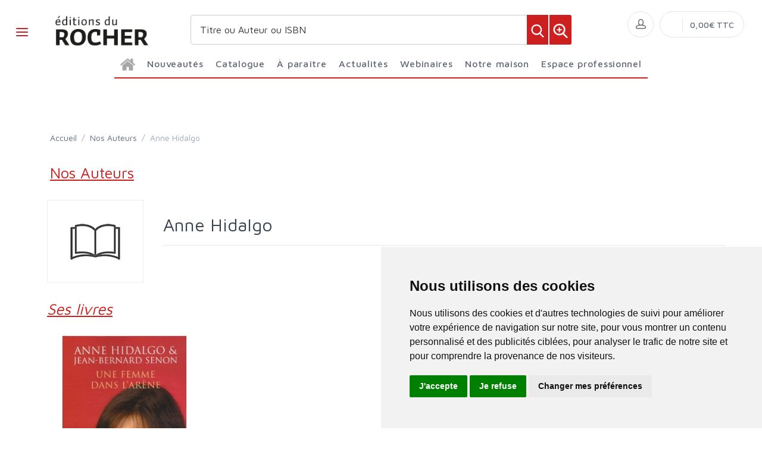

--- FILE ---
content_type: text/html; charset=utf-8
request_url: https://www.editionsdurocher.fr/auteurs/48530/
body_size: 94742
content:


<!DOCTYPE html>
<html lang="fr">
<head>
  <noscript>
    <meta http-equiv="refresh" content="0; url=https://www.editionsdurocher.fr/noscript.html">
  </noscript>
  <meta http-equiv="Content-Type" content="text/html; charset=UTF-8">
  <link attr-write-cache='.cache/editionsdurocher-fr-head-seo-auteurs-48530.html.cache'><title></title><meta name="author" content="Groupe Elidia"><link rel="canonical" href=""/><meta property="og:locale" content="fr_FR"/><meta property="og:type" content="website"/><meta property="og:title" content=""/><meta property="og:description" content=""/><meta property="og:image" content="https://www.editionsdurocher.fr/themes/editionsdurocher.fr/default-logo.png"><meta property="og:image:type" content="image/jpg" /><meta property="og:image:alt" content="" /><meta property="og:site_name" content="editionsdurocher.fr"/>  <meta name="viewport" content="width=device-width, initial-scale=1.0, maximum-scale=1.0, user-scalable=no">
  <!-- Favicon and Apple Icons-->
  <link rel="icon" type="image/x-icon" href="https://www.editionsdurocher.fr/themes/editionsdurocher.fr/favicon.ico">
  <link rel="icon" type="image/png" href="https://www.editionsdurocher.fr/themes/editionsdurocher.fr/favicon.png">
  <link rel="apple-touch-icon" href="https://www.editionsdurocher.fr/themes/editionsdurocher.fr/touch-icon-iphone.png">
  <link rel="apple-touch-icon" sizes="152x152" href="https://www.editionsdurocher.fr/themes/editionsdurocher.fr/touch-icon-ipad.png">
  <link rel="apple-touch-icon" sizes="180x180" href="https://www.editionsdurocher.fr/themes/editionsdurocher.fr/touch-icon-iphone-retina.png">
  <link rel="apple-touch-icon" sizes="167x167" href="https://www.editionsdurocher.fr/themes/editionsdurocher.fr/touch-icon-ipad-retina.png">
  <!-- Vendor Styles including: Bootstrap, Font Icons, Plugins, etc.-->
  <link rel="stylesheet" media="screen" href="https://www.editionsdurocher.fr/css/vendor.min.css">
  <!-- Main Template Styles-->
  <link id="mainStyles" rel="stylesheet" media="screen" href="https://www.editionsdurocher.fr/css/styles.css?20260129092244">
  <link id="custom" rel="stylesheet" media="screen" href="https://www.editionsdurocher.fr/themes/customEditions.css?20260129092244">
  <link id="custom" rel="stylesheet" media="screen" href="https://www.editionsdurocher.fr/themes/editionsdurocher.fr/custom.css?20260129092244">
  <!-- Modernizr-->
  <script src="https://www.editionsdurocher.fr/js/modernizr.min.js"></script>
  <!-- Cookie Consent by TermsFeed Privacy Generator https://www.TermsFeed.com -->
<script type="text/javascript" src="https://www.termsfeed.com/public/cookie-consent/4.0.0/cookie-consent.js" charset="UTF-8"></script>
<script type="text/javascript" charset="UTF-8">
document.addEventListener('DOMContentLoaded', function () {
cookieconsent.run({"notice_banner_type":"simple","consent_type":"express","palette":"light","language":"fr","page_load_consent_levels":["strictly-necessary"],"notice_banner_reject_button_hide":false,"preferences_center_close_button_hide":false,"page_refresh_confirmation_buttons":false,"website_name":"editionsdurocher.fr","open_preferences_center_selector":"#open_preferences_center"});
});
</script>


<!-- Google tag (gtag.js) -->
<script async src="https://www.googletagmanager.com/gtag/js?id=G-MF6EKT4S8Q"></script>
<script>
  window.dataLayer = window.dataLayer || [];
  function gtag(){dataLayer.push(arguments);}
  gtag('js', new Date());

  gtag('config', 'G-MF6EKT4S8Q');
</script>























<noscript>ePrivacy and GPDR Cookie Consent management by <a href="https://www.TermsFeed.com/" rel="nofollow">TermsFeed Privacy Generator</a></noscript>
<!-- End Cookie Consent by TermsFeed Privacy Generator https://www.TermsFeed.com --></head><style>
.auteur-alpha {
  padding: 27px;
  border: 1px solid #e1e7ec;
  border-radius: 7px;
  text-align: center;
font-size: 16px;
text-decoration: none;
font-weight: 600;
}
</style>
<body>
  <link attr-read-cache='.cache/editionsdurocher-fr-loader.html.cache'><div class="AppLoaderOff" id="AppLoader"><img class="AppLoaderImg" src="https://www.editionsdurocher.fr/img/loading.gif"></div>  <link attr-read-cache='.cache/editionsdurocher-fr-sidebar-left-menu-categories.html.cache'><div class="offcanvas-container" id="shop-categories"> <nav class="offcanvas-menu"> <ul class="menu"> <li class="has-children"><span><a href="https://www.editionsdurocher.fr/categorie/0012/nouveautes/" class="getLoad">Nouveautés</a></span></li> <li class="has-children"><span><a href="https://www.editionsdurocher.fr/categorie/0011/a-paraitre/" class="getLoad">À paraître</a></span></li> <li class="has-children"><span><a href="https://www.editionsdurocher.fr/actualites/" class="getLoad">Actualités</a></span></li> <li class="has-children"><span><a href="https://www.editionsdurocher.fr/webinaires/" class="getLoad">Webinaires</a></span></li><div class="offcanvas-header bkgd_siteColor"> <h5 style="color: #fff;">Catalogue</h5></div><li class="has-children"><span><a href="https://www.editionsdurocher.fr/categorie/14/actualite-documents/">Actualité-Documents</a><span class="sub-menu-toggle"></span></span><ul class="offcanvas-submenu"><li><a href="https://www.editionsdurocher.fr/categorie/15/actualite-francaise/" class="getLoad">Actualité française</a></li><li><a href="https://www.editionsdurocher.fr/categorie/17/actualite-internationale/" class="getLoad">Actualité internationale</a></li><li><a href="https://www.editionsdurocher.fr/categorie/21/documents/" class="getLoad">Documents</a></li><li><a href="https://www.editionsdurocher.fr/categorie/19/essai/" class="getLoad">Essai</a></li><li><a href="https://www.editionsdurocher.fr/categorie/16/geopolitique/" class="getLoad">Géopolitique</a></li><li><a href="https://www.editionsdurocher.fr/categorie/18/histoire/" class="getLoad">Histoire</a></li><li><a href="https://www.editionsdurocher.fr/categorie/20/temoignage/" class="getLoad">Témoignage</a></li></ul></li><li class="has-children"><span><a href="https://www.editionsdurocher.fr/categorie/199/autres-collections/">Autres collections</a><span class="sub-menu-toggle"></span></span><ul class="offcanvas-submenu"><li><a href="https://www.editionsdurocher.fr/categorie/38/anatolia/" class="getLoad">Anatolia</a></li><li><a href="https://www.editionsdurocher.fr/categorie/29/beaux-livres/" class="getLoad">Beaux livres</a></li><li><a href="https://www.editionsdurocher.fr/categorie/35/champollion/" class="getLoad">Champollion</a></li><li><a href="https://www.editionsdurocher.fr/categorie/39/cheval-chevaux/" class="getLoad">Cheval chevaux</a></li><li><a href="https://www.editionsdurocher.fr/categorie/37/esoterisme/" class="getLoad">Esotérisme</a></li><li><a href="https://www.editionsdurocher.fr/categorie/41/humour/" class="getLoad">Humour</a></li><li><a href="https://www.editionsdurocher.fr/categorie/33/le-roman-de/" class="getLoad">Le Roman de</a></li><li><a href="https://www.editionsdurocher.fr/categorie/331/nuage-rouge/" class="getLoad">Nuage rouge</a></li><li><a href="https://www.editionsdurocher.fr/categorie/34/spiritualite/" class="getLoad">Spiritualité</a></li></ul></li><li class="has-children"><span><a href="https://www.editionsdurocher.fr/categorie/22/bien-etre-pratique/">Bien-être-Pratique</a><span class="sub-menu-toggle"></span></span><ul class="offcanvas-submenu"><li><a href="https://www.editionsdurocher.fr/categorie/23/alimentation/" class="getLoad">Alimentation</a></li><li><a href="https://www.editionsdurocher.fr/categorie/24/bridge/" class="getLoad">Bridge</a></li><li><a href="https://www.editionsdurocher.fr/categorie/25/cologie-humaine/" class="getLoad">Écologie humaine</a></li><li><a href="https://www.editionsdurocher.fr/categorie/27/pratique-equilibre/" class="getLoad">Pratique / Equilibre</a></li></ul></li><li class="has-children"><span><a href="https://www.editionsdurocher.fr/categorie/32/roman-graphique/">Roman Graphique</a><span class="sub-menu-toggle"></span></span><ul class="offcanvas-submenu"><li><a href="https://www.editionsdurocher.fr/categorie/280/actualite/" class="getLoad">Actualité</a></li><li><a href="https://www.editionsdurocher.fr/categorie/278/grands-personnages/" class="getLoad">Grands personnages</a></li><li><a href="https://www.editionsdurocher.fr/categorie/281/histoire/" class="getLoad">Histoire</a></li><li><a href="https://www.editionsdurocher.fr/categorie/623/litterature/" class="getLoad">Littérature</a></li></ul></li><li class="has-children"><span><a href="https://www.editionsdurocher.fr/categorie/3/litterature/">Littérature</a><span class="sub-menu-toggle"></span></span><ul class="offcanvas-submenu"><li><a href="https://www.editionsdurocher.fr/categorie/11/biographies/" class="getLoad">Biographies</a></li><li><a href="https://www.editionsdurocher.fr/categorie/12/classiques/" class="getLoad">Classiques</a></li><li><a href="https://www.editionsdurocher.fr/categorie/9/essai/" class="getLoad">Essai</a></li><li><a href="https://www.editionsdurocher.fr/categorie/4/etrangere/" class="getLoad">Etrangère</a></li><li><a href="https://www.editionsdurocher.fr/categorie/83/motifs/" class="getLoad">Motifs</a></li><li><a href="https://www.editionsdurocher.fr/categorie/6/motifs-poche/" class="getLoad">Motifs Poche</a></li><li><a href="https://www.editionsdurocher.fr/categorie/10/nouvelles/" class="getLoad">Nouvelles</a></li><li><a href="https://www.editionsdurocher.fr/categorie/8/recit/" class="getLoad">Récit</a></li><li><a href="https://www.editionsdurocher.fr/categorie/7/roman-francais/" class="getLoad">Roman Français</a></li><li><a href="https://www.editionsdurocher.fr/categorie/5/roman-historique/" class="getLoad">Roman historique</a></li><li><a href="https://www.editionsdurocher.fr/categorie/13/thrillers/" class="getLoad">Thrillers</a></li></ul></li><li class="has-children"><span><a href="https://www.editionsdurocher.fr/categorie/336/rentree-litteraire/">Rentrée Littéraire</a><span class="sub-menu-toggle"></span></span><ul class="offcanvas-submenu"></ul></li><div class="offcanvas-header bkgd_siteColor notre-maison"> <h5 style="color: #fff;">Notre maison</h5></div> <li class="has-children"><span><a href="https://www.editionsdurocher.fr/pages/24/qui-sommes-nous/" class="getLoad">Qui sommes nous</a></span></li> <li class="has-children"><span><a href="https://www.editionsdurocher.fr/auteurs/" class="getLoad">Nos auteurs</a></span></li> <li class="has-children"><span><a href="https://www.editionsdurocher.fr/pages/37/envoyer-un-manuscrit/" class="getLoad">Envoyer un manuscrit</a></span></li> <li class="has-children"><span><a href="https://www.editionsdurocher.fr/pages/30/nous-contacter/" class="getLoad">Nous contacter</a></span></li><div class="offcanvas-header bkgd_siteColor espace-professionnel"> <h5 style="color: #fff;">Espace professionnel</h5></div> <li class="has-children"><span><a href="https://www.editionsdurocher.fr/pages/36/libraires/" class="getLoad">Libraires</a></span></li> <li class="has-children"><span><a href="https://www.editionsdurocher.fr/pages/35/journalistes/" class="getLoad">Journalistes</a></span></li> <li class="has-children"><span><a href="https://www.editionsdurocher.fr/pages/33/droits-d-auteur/" class="getLoad">Droits d'auteur</a></span></li> <li class="has-children"><span><a href="https://www.editionsdurocher.fr/pages/34/foreign-rights/" class="getLoad">Foreign rights</a></span></li> </ul> </nav> </div>  <link attr-read-cache='.cache/editionsdurocher-fr-mobile-menu.html.cache'> <link attr-read-cache='.cache/editionsdurocher-fr-sidebar-left-menu-categories.html.cache'><div class="offcanvas-container" id="mobile-menu"> <nav class="offcanvas-menu"> <ul class="menu"> <li class="has-children"><span><a href="https://www.editionsdurocher.fr/categorie/0012/nouveautes/" class="getLoad">Nouveautés</a></span></li> <li class="has-children"><span><a href="https://www.editionsdurocher.fr/categorie/0011/a-paraitre/" class="getLoad">À paraître</a></span></li> <li class="has-children"><span><a href="https://www.editionsdurocher.fr/actualites/" class="getLoad">Actualités</a></span></li> <li class="has-children"><span><a href="https://www.editionsdurocher.fr/webinaires/" class="getLoad">Webinaires</a></span></li><div class="offcanvas-header bkgd_siteColor"> <h5 style="color: #fff;">Catalogue</h5></div><li class="has-children"><span><a href="https://www.editionsdurocher.fr/categorie/14/actualite-documents/">Actualité-Documents</a><span class="sub-menu-toggle"></span></span><ul class="offcanvas-submenu"><li><a href="https://www.editionsdurocher.fr/categorie/15/actualite-francaise/" class="getLoad">Actualité française</a></li><li><a href="https://www.editionsdurocher.fr/categorie/17/actualite-internationale/" class="getLoad">Actualité internationale</a></li><li><a href="https://www.editionsdurocher.fr/categorie/21/documents/" class="getLoad">Documents</a></li><li><a href="https://www.editionsdurocher.fr/categorie/19/essai/" class="getLoad">Essai</a></li><li><a href="https://www.editionsdurocher.fr/categorie/16/geopolitique/" class="getLoad">Géopolitique</a></li><li><a href="https://www.editionsdurocher.fr/categorie/18/histoire/" class="getLoad">Histoire</a></li><li><a href="https://www.editionsdurocher.fr/categorie/20/temoignage/" class="getLoad">Témoignage</a></li></ul></li><li class="has-children"><span><a href="https://www.editionsdurocher.fr/categorie/199/autres-collections/">Autres collections</a><span class="sub-menu-toggle"></span></span><ul class="offcanvas-submenu"><li><a href="https://www.editionsdurocher.fr/categorie/38/anatolia/" class="getLoad">Anatolia</a></li><li><a href="https://www.editionsdurocher.fr/categorie/29/beaux-livres/" class="getLoad">Beaux livres</a></li><li><a href="https://www.editionsdurocher.fr/categorie/35/champollion/" class="getLoad">Champollion</a></li><li><a href="https://www.editionsdurocher.fr/categorie/39/cheval-chevaux/" class="getLoad">Cheval chevaux</a></li><li><a href="https://www.editionsdurocher.fr/categorie/37/esoterisme/" class="getLoad">Esotérisme</a></li><li><a href="https://www.editionsdurocher.fr/categorie/41/humour/" class="getLoad">Humour</a></li><li><a href="https://www.editionsdurocher.fr/categorie/33/le-roman-de/" class="getLoad">Le Roman de</a></li><li><a href="https://www.editionsdurocher.fr/categorie/331/nuage-rouge/" class="getLoad">Nuage rouge</a></li><li><a href="https://www.editionsdurocher.fr/categorie/34/spiritualite/" class="getLoad">Spiritualité</a></li></ul></li><li class="has-children"><span><a href="https://www.editionsdurocher.fr/categorie/22/bien-etre-pratique/">Bien-être-Pratique</a><span class="sub-menu-toggle"></span></span><ul class="offcanvas-submenu"><li><a href="https://www.editionsdurocher.fr/categorie/23/alimentation/" class="getLoad">Alimentation</a></li><li><a href="https://www.editionsdurocher.fr/categorie/24/bridge/" class="getLoad">Bridge</a></li><li><a href="https://www.editionsdurocher.fr/categorie/25/cologie-humaine/" class="getLoad">Écologie humaine</a></li><li><a href="https://www.editionsdurocher.fr/categorie/27/pratique-equilibre/" class="getLoad">Pratique / Equilibre</a></li></ul></li><li class="has-children"><span><a href="https://www.editionsdurocher.fr/categorie/32/roman-graphique/">Roman Graphique</a><span class="sub-menu-toggle"></span></span><ul class="offcanvas-submenu"><li><a href="https://www.editionsdurocher.fr/categorie/280/actualite/" class="getLoad">Actualité</a></li><li><a href="https://www.editionsdurocher.fr/categorie/278/grands-personnages/" class="getLoad">Grands personnages</a></li><li><a href="https://www.editionsdurocher.fr/categorie/281/histoire/" class="getLoad">Histoire</a></li><li><a href="https://www.editionsdurocher.fr/categorie/623/litterature/" class="getLoad">Littérature</a></li></ul></li><li class="has-children"><span><a href="https://www.editionsdurocher.fr/categorie/3/litterature/">Littérature</a><span class="sub-menu-toggle"></span></span><ul class="offcanvas-submenu"><li><a href="https://www.editionsdurocher.fr/categorie/11/biographies/" class="getLoad">Biographies</a></li><li><a href="https://www.editionsdurocher.fr/categorie/12/classiques/" class="getLoad">Classiques</a></li><li><a href="https://www.editionsdurocher.fr/categorie/9/essai/" class="getLoad">Essai</a></li><li><a href="https://www.editionsdurocher.fr/categorie/4/etrangere/" class="getLoad">Etrangère</a></li><li><a href="https://www.editionsdurocher.fr/categorie/83/motifs/" class="getLoad">Motifs</a></li><li><a href="https://www.editionsdurocher.fr/categorie/6/motifs-poche/" class="getLoad">Motifs Poche</a></li><li><a href="https://www.editionsdurocher.fr/categorie/10/nouvelles/" class="getLoad">Nouvelles</a></li><li><a href="https://www.editionsdurocher.fr/categorie/8/recit/" class="getLoad">Récit</a></li><li><a href="https://www.editionsdurocher.fr/categorie/7/roman-francais/" class="getLoad">Roman Français</a></li><li><a href="https://www.editionsdurocher.fr/categorie/5/roman-historique/" class="getLoad">Roman historique</a></li><li><a href="https://www.editionsdurocher.fr/categorie/13/thrillers/" class="getLoad">Thrillers</a></li></ul></li><li class="has-children"><span><a href="https://www.editionsdurocher.fr/categorie/336/rentree-litteraire/">Rentrée Littéraire</a><span class="sub-menu-toggle"></span></span><ul class="offcanvas-submenu"></ul></li><div class="offcanvas-header bkgd_siteColor notre-maison"> <h5 style="color: #fff;">Notre maison</h5></div> <li class="has-children"><span><a href="https://www.editionsdurocher.fr/pages/24/qui-sommes-nous/" class="getLoad">Qui sommes nous</a></span></li> <li class="has-children"><span><a href="https://www.editionsdurocher.fr/auteurs/" class="getLoad">Nos auteurs</a></span></li> <li class="has-children"><span><a href="https://www.editionsdurocher.fr/pages/37/envoyer-un-manuscrit/" class="getLoad">Envoyer un manuscrit</a></span></li> <li class="has-children"><span><a href="https://www.editionsdurocher.fr/pages/30/nous-contacter/" class="getLoad">Nous contacter</a></span></li><div class="offcanvas-header bkgd_siteColor espace-professionnel"> <h5 style="color: #fff;">Espace professionnel</h5></div> <li class="has-children"><span><a href="https://www.editionsdurocher.fr/pages/36/libraires/" class="getLoad">Libraires</a></span></li> <li class="has-children"><span><a href="https://www.editionsdurocher.fr/pages/35/journalistes/" class="getLoad">Journalistes</a></span></li> <li class="has-children"><span><a href="https://www.editionsdurocher.fr/pages/33/droits-d-auteur/" class="getLoad">Droits d'auteur</a></span></li> <li class="has-children"><span><a href="https://www.editionsdurocher.fr/pages/34/foreign-rights/" class="getLoad">Foreign rights</a></span></li> </ul> </nav> </div>   <!-- Topbar-->
<div class="topbar" style="display: none;">
  <div class="topbar-column topbarLeft">
    <a class="" href="/cdn-cgi/l/email-protection#7a1415081f0a16033a1f1e130e131514091e0f081519121f08541c08">
      <i class="icon-mail"></i>&nbsp; <span class="__cf_email__" data-cfemail="f39d9c8196839f8ab396979a879a9c9d809786819c909b9681dd9581">[email&#160;protected]</span>    </a>
    <span style="color: #fff;" class="pipe_separator">|</span>
    <a class="" href="tel:">
      <img style="width: 15px;" src="https://www.editionsartege.fr/img/icons/phone.png" alt="Téléphone">&nbsp;     </a>
    <span style="color: #fff;" class="pipe_separator">|</span>
        <a class="social-button sb-facebook shape-circle sb-dark" href="https://www.facebook.com/profile.php?id=100063712836179" target="_blank">
      <i class="socicon-facebook"></i>
    </a>
            <a class="social-button sb-instagram shape-none sb-dark" href="https://www.instagram.com/editions_du_rocher" target="_blank">
      <i class="socicon-instagram"></i>
    </a>
            <a class="social-button sb-twitter shape-none sb-dark" href="https://twitter.com/eddurocher1" target="_blank">
      <i class="socicon-twitter"></i>
    </a>
      </div>

<div class="topbar-column topbarRight">
<a class="getLoad" href="https://www.editionsdurocher.fr/account-login/"><i class="icon-head"></i>&nbsp; Identifiez-vous</a><span style="color: #fff;" class="pipe_separator">|</span>
<a class="getLoad" href="https://www.editionsdurocher.fr/account-login/"><i class="icon-head"></i>&nbsp; Créez un compte</a>





  </div>
</div>  <!-- Navbar-->
<!-- Remove "navbar-sticky" class to make navigation bar scrollable with the page.-->

<header class="navbar navbar-sticky">

    <form class="site-search" method="get" action="https://www.editionsdurocher.fr/search/">
        <input type="text" name="q" id="q" minlength="4" placeholder="Titre ou Auteur ou ISBN">
        <img id="icon-cross" style="position:absolute;top: 30px;right: 15px;z-index: 12;width: 13px;" src="https://www.editionsartege.fr/img/icons/close.png" alt="Fermer" onclick="closeMenu()">
    </form>

     <form class="site-search2" method="get" action="https://www.editionsdurocher.fr/search/">
      <div class="searchBar-top">
         <div class="search">
            <input type="text" name="q" id="q" minlength="4" class="searchTerm" value="" placeholder="Titre ou Auteur ou ISBN">
            <button type="submit" class="searchButton">
              <img style="width: 25px;" src="https://www.editionsartege.fr/img/icons/search.png" alt="Recherche">
           </button>
            <button type="button" onclick="location.href='https://www.editionsdurocher.fr/search-plus/'" class="searchPlusButton">
              <img style="width: 25px;" src="https://www.editionsartege.fr/img/icons/zoom.png" alt="Recherche détaillée">
           </button>
         </div>
      </div>
    </form>


    <div class="site-branding">
        <div class="inner">
            <!-- Off-Canvas Toggle (#shop-categories)-->
            <a class="offcanvas-toggle cats-toggle" href="#shop-categories" data-toggle="offcanvas"></a>
            <!-- Off-Canvas Toggle (#mobile-menu)-->
            <a class="offcanvas-toggle menu-toggle" href="#mobile-menu" data-toggle="offcanvas"></a>
            <!-- Site Logo--><a class="site-logo" href="https://www.editionsdurocher.fr/"><img src="https://www.editionsdurocher.fr/themes/editionsdurocher.fr/default-logo.png" alt="Logo"></a>
        </div>
    </div>



    <link attr-read-cache='.cache/editionsdurocher-fr-navbar-main-menu-categories.html.cache'>  <nav class="site-menu"> <ul> <li class="has-megamenu accueil"><a href="https://www.editionsdurocher.fr/"> <img style="margin: 12px 0 0 0; width: 25px;" src="https://www.editionsartege.fr/img/icons/home.png" alt="accueil"></a></li><li class="has-megamenu"><a href="https://www.editionsdurocher.fr/categorie/0012/nouveautes/"><span>Nouveautés</span></a></li><li class="has-megamenu"><a href="#"><span style="cursor: context-menu">Catalogue</span></a><ul class="mega-menu row"><li class="largCAT_Menu"><h6><a href="https://www.editionsdurocher.fr/categorie/14/actualite-documents/" class="getLoad"><span>Actualité-Documents<span></a></h6><ul><li><a class="top-menu-cat-ellipsis getLoad" href="https://www.editionsdurocher.fr/categorie/15/actualite-francaise/">Actualité française</a></li><li><a class="top-menu-cat-ellipsis getLoad" href="https://www.editionsdurocher.fr/categorie/17/actualite-internationale/">Actualité internationale</a></li><li><a class="top-menu-cat-ellipsis getLoad" href="https://www.editionsdurocher.fr/categorie/21/documents/">Documents</a></li><li><a class="top-menu-cat-ellipsis getLoad" href="https://www.editionsdurocher.fr/categorie/19/essai/">Essai</a></li><li><a class="top-menu-cat-ellipsis getLoad" href="https://www.editionsdurocher.fr/categorie/16/geopolitique/">Géopolitique</a></li><li><a class="top-menu-cat-ellipsis getLoad" href="https://www.editionsdurocher.fr/categorie/18/histoire/">Histoire</a></li><li><a class="top-menu-cat-ellipsis getLoad" href="https://www.editionsdurocher.fr/categorie/20/temoignage/">Témoignage</a></li></ul></li><li class="largCAT_Menu"><h6><a href="https://www.editionsdurocher.fr/categorie/199/autres-collections/" class="getLoad"><span>Autres collections<span></a></h6><ul><li><a class="top-menu-cat-ellipsis getLoad" href="https://www.editionsdurocher.fr/categorie/38/anatolia/">Anatolia</a></li><li><a class="top-menu-cat-ellipsis getLoad" href="https://www.editionsdurocher.fr/categorie/29/beaux-livres/">Beaux livres</a></li><li><a class="top-menu-cat-ellipsis getLoad" href="https://www.editionsdurocher.fr/categorie/35/champollion/">Champollion</a></li><li><a class="top-menu-cat-ellipsis getLoad" href="https://www.editionsdurocher.fr/categorie/39/cheval-chevaux/">Cheval chevaux</a></li><li><a class="top-menu-cat-ellipsis getLoad" href="https://www.editionsdurocher.fr/categorie/37/esoterisme/">Esotérisme</a></li><li><a class="top-menu-cat-ellipsis getLoad" href="https://www.editionsdurocher.fr/categorie/41/humour/">Humour</a></li><li><a class="top-menu-cat-ellipsis getLoad" href="https://www.editionsdurocher.fr/categorie/33/le-roman-de/">Le Roman de</a></li><li><a class="top-menu-cat-ellipsis getLoad" href="https://www.editionsdurocher.fr/categorie/331/nuage-rouge/">Nuage rouge</a></li><li><a class="top-menu-cat-ellipsis getLoad" href="https://www.editionsdurocher.fr/categorie/34/spiritualite/">Spiritualité</a></li></ul></li><li class="largCAT_Menu"><h6><a href="https://www.editionsdurocher.fr/categorie/22/bien-etre-pratique/" class="getLoad"><span>Bien-être-Pratique<span></a></h6><ul><li><a class="top-menu-cat-ellipsis getLoad" href="https://www.editionsdurocher.fr/categorie/23/alimentation/">Alimentation</a></li><li><a class="top-menu-cat-ellipsis getLoad" href="https://www.editionsdurocher.fr/categorie/24/bridge/">Bridge</a></li><li><a class="top-menu-cat-ellipsis getLoad" href="https://www.editionsdurocher.fr/categorie/25/cologie-humaine/">Écologie humaine</a></li><li><a class="top-menu-cat-ellipsis getLoad" href="https://www.editionsdurocher.fr/categorie/27/pratique-equilibre/">Pratique / Equilibre</a></li></ul></li><li class="largCAT_Menu"><h6><a href="https://www.editionsdurocher.fr/categorie/32/roman-graphique/" class="getLoad"><span>Roman Graphique<span></a></h6><ul><li><a class="top-menu-cat-ellipsis getLoad" href="https://www.editionsdurocher.fr/categorie/280/actualite/">Actualité</a></li><li><a class="top-menu-cat-ellipsis getLoad" href="https://www.editionsdurocher.fr/categorie/278/grands-personnages/">Grands personnages</a></li><li><a class="top-menu-cat-ellipsis getLoad" href="https://www.editionsdurocher.fr/categorie/281/histoire/">Histoire</a></li><li><a class="top-menu-cat-ellipsis getLoad" href="https://www.editionsdurocher.fr/categorie/623/litterature/">Littérature</a></li></ul></li><li class="largCAT_Menu"><h6><a href="https://www.editionsdurocher.fr/categorie/3/litterature/" class="getLoad"><span>Littérature<span></a></h6><ul><li><a class="top-menu-cat-ellipsis getLoad" href="https://www.editionsdurocher.fr/categorie/11/biographies/">Biographies</a></li><li><a class="top-menu-cat-ellipsis getLoad" href="https://www.editionsdurocher.fr/categorie/12/classiques/">Classiques</a></li><li><a class="top-menu-cat-ellipsis getLoad" href="https://www.editionsdurocher.fr/categorie/9/essai/">Essai</a></li><li><a class="top-menu-cat-ellipsis getLoad" href="https://www.editionsdurocher.fr/categorie/4/etrangere/">Etrangère</a></li><li><a class="top-menu-cat-ellipsis getLoad" href="https://www.editionsdurocher.fr/categorie/83/motifs/">Motifs</a></li><li><a class="top-menu-cat-ellipsis getLoad" href="https://www.editionsdurocher.fr/categorie/6/motifs-poche/">Motifs Poche</a></li><li><a class="top-menu-cat-ellipsis getLoad" href="https://www.editionsdurocher.fr/categorie/10/nouvelles/">Nouvelles</a></li><li><a class="top-menu-cat-ellipsis getLoad" href="https://www.editionsdurocher.fr/categorie/8/recit/">Récit</a></li><li><a class="top-menu-cat-ellipsis getLoad" href="https://www.editionsdurocher.fr/categorie/7/roman-francais/">Roman Français</a></li><li><a class="top-menu-cat-ellipsis getLoad" href="https://www.editionsdurocher.fr/categorie/5/roman-historique/">Roman historique</a></li><li><a class="top-menu-cat-ellipsis getLoad" href="https://www.editionsdurocher.fr/categorie/13/thrillers/">Thrillers</a></li></ul></li><li class="largCAT_Menu"><h6><a href="https://www.editionsdurocher.fr/categorie/336/rentree-litteraire/" class="getLoad"><span>Rentrée Littéraire<span></a></h6><ul></ul></li></ul></li><li class="has-megamenu"><a href="https://www.editionsdurocher.fr/categorie/0011/a-paraitre/"><span>À paraître</span></a></li><li class="has-megamenu"><a href="https://www.editionsdurocher.fr/actualites/" class="getLoad"><span>Actualités</span></a></li><li><a href="#"><span style="cursor: context-menu">Webinaires</span></a><ul class="sub-menu" style="width: 400px !important;"> <li><a href="https://www.editionsdurocher.fr/webinaires/" class="getLoad">Retrouvez toutes les rencontres avec nos Auteurs</a></li> <li><a href="https://www.editionsdurocher.fr/webinaires-replay/" class="getLoad">Voir et revoir les Webinaires passés</a></li></ul></li><li><a href="#"><span style="cursor: context-menu">Notre maison</span></a><ul class="sub-menu" style="width: 250px !important;"> <li><a href="https://www.editionsdurocher.fr/pages/24/qui-sommes-nous/" class="getLoad">Qui sommes-nous?</a></li> <li><a href="https://www.editionsdurocher.fr/auteurs/" class="getLoad">Nos auteurs</a></li> <li><a href="https://www.editionsdurocher.fr/pages/37/envoyer-un-manuscrit/" class="getLoad">Envoyer un manuscrit</a></li> <li><a href="https://www.editionsdurocher.fr/pages/30/nous-contacter/" class="getLoad">Nous contacter</a></li></ul></li><li><a href="#"><span style="cursor: context-menu">Espace professionnel</span></a><ul class="sub-menu" style="width: 250px !important;"> <li><a href="https://www.editionsdurocher.fr/pages/36/libraires/" class="getLoad">Libraires</a></li> <li><a href="https://www.editionsdurocher.fr/pages/35/journalistes/" class="getLoad">Journalistes</a></li> <li><a href="https://www.editionsdurocher.fr/pages/184/promotion-salons-et-conferences/" class="getLoad">Promotion Salons et conférences</a></li> <li><a href="https://www.editionsdurocher.fr/pages/33/droits-d-auteur/" class="getLoad">Droits d'auteur</a></li> <li><a href="https://www.editionsdurocher.fr/pages/34/foreign-rights/" class="getLoad">Foreign Rights</a></li></ul></li></ul></nav>    <!-- Toolbar-->
    <div class="toolbar">
        <div class="inner">
            <div class="tools">
                <div class="search"><i class="icon-search"></i></div>
                
<div class="account"><a href="https://www.editionsdurocher.fr/account-login/"></a><i class="icon-head"></i>
  <ul class="toolbar-dropdown">
    <li><a href="https://www.editionsdurocher.fr/account-login/" class="getLoad">Identifiez-vous</a></li>
    <li class="sub-menu-separator"></li>
    <li><a href="https://www.editionsdurocher.fr/account-login/" class="getLoad">Créez un compte</a></li>
  </ul>
</div>

                <div class="cart">
    <!-- Lien vers la page de connexion si l'utilisateur n'est pas connecté -->
            <a href="https://www.editionsdurocher.fr/account-login/" class="getLoad"></a>
        <!-- Lien vers le panier si l'utilisateur est connecté -->
        <i></i>
    <!-- Affiche le nombre total de produits dans le panier -->
    <span class="count"></span>
    <div class="toolbar-dropdown">
        <!-- Boutons pour voir le panier ou enregistrer un devis -->
        <div class="toolbar-dropdown-group">
                            <div class="column">
                    <a class="btn btn-sm btn-block btn-secondary" href="https://www.editionsdurocher.fr/account-login/">Voir le panier</a>
                </div>
                                </div>
    </div>
    <!-- Affiche le montant total du panier -->
    <span class="subtotal">0,00€ TTC</span>
</div>
            </div>
        </div>
    </div>

<script data-cfasync="false" src="/cdn-cgi/scripts/5c5dd728/cloudflare-static/email-decode.min.js"></script><script type="text/javascript">
function closeMenu(){
  $(".site-search").removeClass("search-visible")
};
</script>

</header>
<section class="section-search">
    
</section>


<link attr-write-cache='.cache/editionsdurocher-fr-auteurs-48530.html.cache'> <div class="offcanvas-wrapper">  <div class="page-title"> <div class="container"> <div class="row"> <ul class="breadcrumbs"> <li><a href="../">Accueil</a> </li> <li>&nbsp;/&nbsp;</li> <li><a href="https://www.editionsdurocher.fr/auteurs/">Nos Auteurs</a></li> <li>&nbsp;/&nbsp;</li> <li>Anne Hidalgo</li> </ul> </div> <div class="row"> <h1 class="siteColor categoryName">Nos Auteurs</h1> </div> </div> </div>  <div class="container padding-bottom-3x mb-1"><div class="row"> <div class="col-lg-2 col-md-4 col-6" style="margin: 0 auto;"> <div class="product-gallery"> <div class="product-carousel owl-carousel gallery-wrapper owl-loaded owl-drag" data-pswp-uid="1"> <div class="owl-stage-outer"> <div class="owl-stage" style="transform: translate3d(0px, 0px, 0px); transition: all 0s ease 0s;"> <div class="owl-item active"> <div class="gallery-item" data-hash="AIMG48530"> <a href="[data-uri]" data-size="800x600"> <img src="[data-uri]" class="product-img-gallery"> </a> </div> </div> </div> </div> <div class="owl-nav disabled"> <div class="owl-prev">prev</div> <div class="owl-next">next</div> </div> <div class="owl-dots disabled"></div> </div> </div> </div> <div class="col-lg-10" style="margin: 0 auto;"> <h2 class="padding-top-1x text-normal"> Anne Hidalgo</h2> <p></p> <p> </p> <hr class="mb-3"> </div></div><div class="title_bottom_product_page siteColor" style="margin: 25px 0 0 0;">Ses livres</div>  <div class="owl-carousel" data-owl-carousel="{ &quot;nav&quot;: true, &quot;dots&quot;: true, &quot;margin&quot;: 30, &quot;responsive&quot;: {&quot;0&quot;:{&quot;items&quot;:1},&quot;576&quot;:{&quot;items&quot;:2},&quot;768&quot;:{&quot;items&quot;:3},&quot;991&quot;:{&quot;items&quot;:4},&quot;1200&quot;:{&quot;items&quot;:4}} }"><div class="grid-item product " id="84893" sg="0" price="17.2" attr-tc=""> <div class="product-card"> <a class="product-thumb getLoad" href="https://www.editionsdurocher.fr/product/84893/une-femme-dans-l-arene/" > <img src="[data-uri]" alt="Product" > </a> <div class="product-title"> <h2 class="titre"> <br> <a href="https://www.editionsdurocher.fr/product/84893/une-femme-dans-l-arene/" class="getLoad"> Une femme dans l'arène </a> </h2> <h3 class="soustitre"> </h3> <h4 class="auteur"> </h4> </div> <div class="col-sm-3 col-2 wishitem_home" style="float: right; top:-5px; right:-10px; display: none;"> <div class="form-group"> <button class="btn btn-outline-secondary btn-sm wishitem" id="wish84893" style="float: left;"> </button> </div> </div> </div></div></div> <footer class="site-footer"> <div class="container"> <div class="row"> <div class="col-lg-4 col-md-6">  <section class="widget widget-links widget-light-skin footer_informations"> <h3 class="widget-title">Informations</h3> <ul> <li><a href="https://www.editionsdurocher.fr/pages/31/conditions-generales-de-vente/" class="getLoad">Conditions générales de ventes</a></li> <li><a href="https://www.editionsdurocher.fr/pages/26/mentions-legales/" class="getLoad">Mentions légales</a></li> </ul> </section> </div> <div class="col-lg-4 col-md-6">  <section class="widget widget-links widget-light-skin footer_notre-maison"> <h3 class="widget-title">Notre maison</h3> <ul> <li><a href="https://www.editionsdurocher.fr/pages/24/qui-sommes-nous/" class="getLoad">Qui sommes nous</a></li> <li><a href="https://www.editionsdurocher.fr/auteurs/" class="getLoad">Nos auteurs</a></li> <li><a href="https://www.editionsdurocher.fr/pages/30/nous-contacter/" class="getLoad">Contactez-nous</a></li> </ul> <div class="social_icons" style="margin:10px 0 0 0; text-align: left; display: flex;"> <a class="" target="_blank" href="https://www.facebook.com/profile.php?id=100063712836179"> <img style="width: auto;" src="https://www.editionsdurocher.fr/img/logo/facebook_small.png" alt="page facebook"> </a> <a class="" target="_blank" href="https://twitter.com/eddurocher1"> <img style="width: auto;" src="https://www.editionsdurocher.fr/img/logo/twitter_small.png" alt="page twitter"> </a> <a class="" target="_blank" href="https://www.instagram.com/editions_du_rocher/"> <img style="width: auto;" src="https://www.editionsdurocher.fr/img/logo/instagram_small.png" alt="page instagram"> </a> <a class="" target="_blank" href="https://www.tiktok.com/@editionsdurocher?lang=fr"> <img style="width: auto;" src="https://www.editionsdurocher.fr/img/logo/tiktok_small.png" alt="page tiktok"> </a> </div> </section> </div> <div class="col-lg-4 col-md-6">  <section class="widget widget-links widget-light-skin footer_espace-professionnel"> <h3 class="widget-title">Espace professionnel</h3> <ul> <li><a href="https://www.editionsdurocher.fr/pages/36/libraires/" class="getLoad libraires">Libraires</a></li> <li><a href="https://www.editionsdurocher.fr/" class="getLoad bibliotheques">Bibliothèques</a></li> <li><a href="https://www.editionsdurocher.fr/pages/35/journalistes/" class="getLoad journalistes">Journalistes</a></li> <li><a href="https://www.editionsdurocher.fr/pages/184/promotion-salons-et-conferences/" class="getLoad salons_confs_prix">Salons,conférences & prix littéraires</a></li> <li><a href="https://www.editionsdurocher.fr/pages/33/droits-d-auteur/" class="getLoad droitsAuteurs">Droits d'auteur</a></li> <li><a href="https://www.editionsdurocher.fr/pages/34/foreign-rights/" class="getLoad FRights">Foreign Rights</a></li> </ul> </section> </div> </div> <div class="widget-title"></div> <div class="row">  <div class="col-md-5 padding-bottom-1x margin0auto"> <div class="margin-top-1x hidden-md-up"></div> <div class="subscribe-form"> <div class="clearfix"> <form id="form-newsletter-form"> <div class="alert alert-success alert-dismissible form-newsletter-alert fade show text-center margin-bottom-1x d-none"> Vous êtes désormais inscrit à notre newsletter. </div> <div class="input-group input-light"> <input class="form-control" type="email" name="email" placeholder="Votre adresse e-mail"> <span class="input-group-addon"> <i class="icon-mail"></i> </span> </div> <input type="hidden" name="action" value="form-newsletter-add"> <button class="btn btn-primary" id="form-newsletter-btn" type="submit"> <i class="siteColor icon-check"></i> </button> </form> </div> <p style="color: #000;font-size: 14px;margin-bottom: 5px;"> Abonnez-vous à notre Newsletter pour recevoir nos nouvelles offres,<br/>les dernières nouvelles, des informations sur les ventes et les promotions. </p> <p style="color: #000;font-size: 11px;"> Votre adresse e-mail sera uniquement utilisée pour vous envoyer des informations sur les actualités relatives au groupe Elidia.
Vous pouvez vous désinscrire à tout moment. Pour plus d’informations, cliquez ici <a href="https://www.editionsdurocher.fr/pages/26/mentions-legales/" style="color: #000;" target="_blank">Retrouvez ici notre politique de protection de vos données personnelles</a>. </p> </div> </div> </div>  <p class="footer-copyright"> © 2026&nbsp;Tous droits réservés. <a href="https://www.elidia.fr/" target="_blank">Groupe Elidia</a>. </p> </div></footer></div>
 
<div id="#ctrl-container-cf"></div>
<script src="https://challenges.cloudflare.com/turnstile/v0/api.js?onload=onloadTurnstileCallback" defer></script>
<script>
window.onloadTurnstileCallback = function () {
    turnstile.render('#ctrl-container-cf', {
        sitekey: '0x4AAAAAAAKfipbLvVONPvNE',
        callback: function(token) {
            console.log(`Challenge Success ${token}`);
            $("#ctrl-container-cf-btn").removeClass("d-none");
        },
    });
};
</script>


<a href="#" id="open_preferences_center" class="d-none">Change your cookie preferences</a>
<a class="scroll-to-top-btn" href="#"><i class="icon-arrow-up"></i></a>
<div class="site-backdrop"></div>

    <div class="pswp" tabindex="-1" role="dialog" aria-hidden="true">
      <div class="pswp__bg"></div>
      <div class="pswp__scroll-wrap">
        <div class="pswp__container">
          <div class="pswp__item"></div>
          <div class="pswp__item"></div>
          <div class="pswp__item"></div>
        </div>
        <div class="pswp__ui pswp__ui--hidden">
          <div class="pswp__top-bar">
            <div class="pswp__counter"></div>
            <button class="pswp__button pswp__button--close" title="Close (Esc)"></button>
            <button class="pswp__button pswp__button--share" title="Share"></button>
            <button class="pswp__button pswp__button--fs" title="Toggle fullscreen"></button>
            <button class="pswp__button pswp__button--zoom" title="Zoom in/out"></button>
            <div class="pswp__preloader">
              <div class="pswp__preloader__icn">
                <div class="pswp__preloader__cut">
                  <div class="pswp__preloader__donut"></div>
                </div>
              </div>
            </div>
          </div>
          <div class="pswp__share-modal pswp__share-modal--hidden pswp__single-tap">
            <div class="pswp__share-tooltip"></div>
          </div>
          <button class="pswp__button pswp__button--arrow--left" title="Previous (arrow left)"></button>
          <button class="pswp__button pswp__button--arrow--right" title="Next (arrow right)"></button>
          <div class="pswp__caption">
            <div class="pswp__caption__center"></div>
          </div>
        </div>
      </div>
    </div>

<div id="call"></div>
<script src="https://www.editionsdurocher.fr/js/vendor.min.js"></script>
<script src="https://www.editionsdurocher.fr/js/scripts.min.js"></script>
<script src="https://www.editionsdurocher.fr/script-js/?20260129092246"></script>



<script>
$(document).ready(function () {
  $("#ma").trigger("click");
});
</script>

<script>
$( document ).ready(function() {
    $("#desk-price-range-slider").click(function(){
        var filterslink = "?filters=&orderby=";
        var min = $('.desk_price_min').val();
        var max = $('.desk_price_max').val();
        location.href = filterslink+"&min="+min+"&max="+max;
    });
    $("#modal-price-range-slider").click(function(){
        var filterslink = "?filters=&orderby=";
        var min = $('.modal_price_min').val();
        var max = $('.modal_price_max').val();
        location.href = filterslink+"&min="+min+"&max="+max;
    });
        $(".wishitem").click(function(){ location.href = "https://www.editionsdurocher.fr/account-login/"; });             });
</script>
<script>

$('.laloupe-input').change(function() {
   $('.laloupeItem').addClass('d-none');
   if($("#laloupeInput17").prop("checked") == true) { $('.laloupeItem17').removeClass('d-none'); }
   if($("#laloupeInput18").prop("checked") == true) { $('.laloupeItem18').removeClass('d-none'); }
   if($("#laloupeInput19").prop("checked") == true) { $('.laloupeItem19').removeClass('d-none'); }
   if($("#laloupeInput20").prop("checked") == true) { $('.laloupeItem20').removeClass('d-none'); }

   if($("#laloupeInput17").prop("checked") == false && $("#laloupeInput18").prop("checked") == false && $("#laloupeInput19").prop("checked") == false && $("#laloupeInput20").prop("checked") == false ) {
    $('.laloupeItem').removeClass('d-none');
   }

   reorderNew();
});


function laloupeTaille(){
    var item17 = 0;
    var item18 = 0;
    var item19 = 0;
    var item20 = 0;
    $('.laloupeItem').each(function (index, value) {
        var taille = $("#"+this.id).attr("attr-tc");
        if (taille == 17) { item17 = (item17+1) }
        if (taille == 18) { item18 = (item18+1) }
        if (taille == 19) { item19 = (item19+1) }
        if (taille == 20) { item20 = (item20+1) }
    });
    $("#laloupeCount17").text(item17);
    $("#laloupeCount18").text(item18);
    $("#laloupeCount19").text(item19);
    $("#laloupeCount20").text(item20);
}

laloupeTaille();



function setCookie(cname, cvalue, exdays, type='prefix') {
  const d = new Date();
  d.setTime(d.getTime() + (exdays*24*60*60*1000));
  let expires = "expires="+ d.toUTCString();
  if(type == 'prefix'){
    document.cookie = "filters-48530-"+cname + "=" + cvalue + ";" + expires + ";path=/";
  }
  if(type == 'null'){
    document.cookie = cname + "=" + cvalue + ";" + expires + ";path=/";
  }
}

function getCookie(cname) {
  var name = "filters-48530-"+cname + "=";
  var ca = document.cookie.split(';');
  for(let i = 0; i < ca.length; i++) {
    var c = ca[i];
    while (c.charAt(0) == ' ') {
      c = c.substring(1);
    }
    if (c.indexOf(name) == 0) {
      return c.substring(name.length, c.length);
    }
  }
  return "";
}

  function updateCSSISO(){
    $(".isotope-grid").css("height", "");
    countVisibleProduct();
  }

  function reorderpriceAsc(){
    $('.grid-item').removeAttr('style');
    $('.grid-item').each(function(index, value) {
      var LIV_N_ID = this.id;
      var ORDER = $("#"+LIV_N_ID).attr('price');
      $("#"+LIV_N_ID).attr("style", "order:"+ORDER);
    });   
    updateCSSISO();
  }


  function reorderpriceDesc(){
    $('.grid-item').removeAttr('style');
    $('.grid-item').each(function(index, value) {
      var LIV_N_ID = this.id;
      var ORDER = $("#"+LIV_N_ID).attr('price');
      $("#"+LIV_N_ID).attr("style", "order:-"+ORDER);
    });   
    updateCSSISO();
  }

  function reorderNew(){
    $('.grid-item').removeAttr('style');
    $('.grid-item').each(function(index, value) {
      var LIV_N_ID = this.id;
      $("#"+LIV_N_ID).attr("style", "order:-"+LIV_N_ID);
    });   
    updateCSSISO();
  }

function reorderGrid() {
  var x = document.getElementById("reorderGrid").value;
  if (x == "new") { setCookie('ordering',x,1); reorderNew(); }
  if (x == "asc") { setCookie('ordering',x,1); reorderpriceAsc(); }
  if (x == "desc") { setCookie('ordering',x,1); reorderpriceDesc(); }
}

function hideByPrice() {

  $('.grid-item').each(function(index, value) {
    if($(this).hasClass("d-none")) { } else {
    var LIV_N_ID = this.id;
    var ORDER = $("#"+LIV_N_ID).attr('price');
    var desk_price_min = $(".desk_price_min").val();
    var desk_price_max = $(".desk_price_max").val();
    setCookie("price-min",desk_price_min,1);
    setCookie("price-max",desk_price_max,1);
    if (parseInt(desk_price_min) > parseInt(ORDER)) {
      $("#"+LIV_N_ID).addClass('d-none');
    }
    if (parseInt(desk_price_max) < parseInt(ORDER)) {
      $("#"+LIV_N_ID).addClass('d-none');
    }
    if (ORDER === "000000" ) {
      $("#"+LIV_N_ID).removeClass('d-none');
    }
    }
  });
  reorderGrid();
}

function priceSliderValue(){
    var PRICES = [];
    $('.grid-item').each(function(index, value) {
      if($(this).hasClass("d-none")) { } else {
        var LIV_N_ID = this.id;
        var PRICE = $("#"+LIV_N_ID).attr('price');
        PRICES.push(PRICE);
      }
    });
    var max = Math.max.apply(null, PRICES);
    var min = Math.min.apply(null, PRICES);
    var coo_min = getCookie("price-min");
    var coo_max = getCookie("price-max");
    $("#FormPriceSlider").attr('data-min',min);
    $("#FormPriceSlider").attr('data-max',max);
    if (coo_min != "") {
      $("#FormPriceSlider").attr('data-start-min',coo_min);
    } else {
      $("#FormPriceSlider").attr('data-start-min',min);
    }
    if (coo_max != "") {
      $("#FormPriceSlider").attr('data-start-max',coo_max);
    } else {
      $("#FormPriceSlider").attr('data-start-max',max);
    }
}

function countVisibleProduct(){
  var num = 0;
  $('.grid-item').each(function(index, value){
    if($(this).hasClass("d-none")) {
    } else {
      num++;
    }
  });
  $('#count_visible').text(num);
}

function gridItemRemoveClass(){
    $('.grid-item').each(function (index, value) {
      if ($(this).hasClass('d-none')) { $(this).removeClass('d-none'); }
    });
}

function gridItemCalcFilter(){
    var attributes_filters = "";
    $('.resCount').text('0');
    $('.grid-item').each(function (index, value) {
      if ($(this).hasClass('d-none')) { } else {
        var attr_item = $(this).attr('attr-item');
        attributes_filters = attributes_filters+''+attr_item;
      }
    });
    attributes_filters = attributes_filters.replace(/}{/gi, function (x) {return "},{";});
        var strArray = attributes_filters.split(",");
        for(var i = 0; i < strArray.length; i++){
          var filter_element = strArray[i].replace(/{|}/gi, function (x) {return "";});
          var result1 = filter_element.substring( 0,filter_element.indexOf('-'));
          var result2 = filter_element.substring( filter_element.indexOf('-'));
          result2     = result2.replace("-","");
          var resCountId  = result1.replace("filter","");
          var resCountVal = parseInt($("#resCount"+resCountId).text())+1;
          $("#resCount"+resCountId).text(resCountVal);
          resCountVal = 0;
        }
}

function gridApplyFilter(){
  setCookie("search", "", 1);
    var search = "";
    $('input[type=checkbox]').each(function (index, value) {
      var id  = this.id;
      var groupe = $("#"+id).attr('attr-groupe');
      var wgroupe = $("#"+id).attr('widget-groupe');
      var object = id+"-"+groupe;
      if($(this).prop("checked") == true) {
        search = search+object+",";
        setCookie(object, true, 1);
        setCookie("w"+wgroupe, true, 1);
        $(".grid-item").addClass('d-none');
      } else {
        setCookie(object, false, 1);
        setCookie("w"+wgroupe, false, 1);
      }

    });

    var strSearch = search.split(",");

    var key0 = ""; 
    if(strSearch[0]){key0 = strSearch[0].replace(",","");}else{key0 = "";}
    var key1 = ""; 
    if(strSearch[1]){key1 = strSearch[1].replace(",","");}else{key1 = "";}
    var key2 = ""; 
    if(strSearch[2]){key2 = strSearch[2].replace(",","");}else{key2 = "";}
    var key3 = ""; 
    if(strSearch[3]){key3 = strSearch[3].replace(",","");}else{key3 = "";}
    var key4 = ""; 
    if(strSearch[4]){key4 = strSearch[4].replace(",","");}else{key4 = "";}
    var key5 = ""; 
    if(strSearch[5]){key5 = strSearch[5].replace(",","");}else{key5 = "";}
    var key6 = ""; 
    if(strSearch[6]){key6 = strSearch[6].replace(",","");}else{key6 = "";}


    $('.grid-item').each(function (index, value) {
      var item_id = this.id;
      var items   = $('#'+item_id).attr('attr-item');
      var sg   = $('#'+item_id).attr('sg');  

      if(items.indexOf(key0) != -1 && key1 == ""){
        $('#'+item_id).removeClass('d-none');
      }

      if(items.indexOf(key0) != -1 && key1 != "" && key2 == ""){
        if(items.indexOf(key1) != -1){
          $('#'+item_id).removeClass('d-none');
        } 
      }

      if(items.indexOf(key0) != -1 && key1 != "" && key2 != "" && key3 == ""){
        if(items.indexOf(key1) != -1){
          if(items.indexOf(key2) != -1){
            $('#'+item_id).removeClass('d-none');
          }
        } 
      }

      if(items.indexOf(key0) != -1 && key1 != "" && key2 != "" && key3 != "" && key4 == ""){
        if(items.indexOf(key1) != -1){
          if(items.indexOf(key2) != -1){
            if(items.indexOf(key3) != -1){
              $('#'+item_id).removeClass('d-none');
            }
          }
        } 
      }

      if(items.indexOf(key0) != -1 && key1 != "" && key2 != "" && key3 != "" && key4 != "" && key5 == ""){
        if(items.indexOf(key1) != -1){
          if(items.indexOf(key2) != -1){
            if(items.indexOf(key3) != -1){
              if(items.indexOf(key4) != -1){
                $('#'+item_id).removeClass('d-none');
              }
            }
          }
        } 
      }

    });

    setCookie("search", search, 1);
}

function ctrlCheckBox(){
    $('input[type=checkbox]').each(function (index, value) {
        var id  = this.id;
        var resCountId = id.replace("filter","");
        var number = $("#resCount"+resCountId).text();
        if (number === "0") {
          $('#'+id).attr('disabled', '');
        } else {
          $('#'+id).removeAttr('disabled');
        }
    });
}

function initInputCookies(){
    $('input[type=checkbox]').each(function (index, value) {
      var id  = this.id;
      var groupe = $("#"+id).attr('attr-groupe');
      var object = id+"-"+groupe;
      var cname = false;
      cname = getCookie(object);
      if (cname != "") {
        if (cname === "true") {
          $('#'+id).prop('checked', true);
        }
      } else {
      }
    });
}

function initOrderingCookies(){
      cname = getCookie('ordering');
      if (cname != "") {
           $('#reorderGrid').val(cname).change();
      } else {
      }
}

function for_widget(){
  var res = 0;
  $(".widget-groupe-attr").each(function(){
    $(".widget-groupe-attr > div > .filter-input").each(function(){
      if($(this).prop("checked") == true) {
        setCookie(object, true, 1);
      }
    });
    res++;
  });
  alert(res);
}

function cleanCookies() {
  $.each(document.cookie.split(/; */), function()  {
    var splitCookie = this.split('=');
    var name = splitCookie[0];
    if (name == "PHPSESSID" || name.indexOf("_ga") != -1 || name.indexOf("cookie_consent") != -1) {} else {
      document.cookie = name+"=; expires=Thu, 01 Jan 1970 00:00:00 UTC; path=/;";
    }


  });
}


function fooPrice () { 
  gridItemRemoveClass();
  gridApplyFilter();
  hideByPrice();
  gridItemCalcFilter();
  updateCSSISO();
  ctrlCheckBox();
}

cleanCookies();


initInputCookies();
initOrderingCookies()
countVisibleProduct();
priceSliderValue();
hideByPrice();
gridItemCalcFilter();
ctrlCheckBox();
</script>

    <div class="modal fade" id="modalCentered" tabindex="-1" role="dialog">
      <div class="modal-dialog modal-dialog-centered" role="document">
        <div class="modal-content">
          <div class="modal-header">
            <h4 class="siteColor modal-title">Article ajouté au panier</h4>
            <button class="close" type="button" data-dismiss="modal" aria-label="Close"><span aria-hidden="true">&times;</span></button>
          </div>
          <div class="modal-body">
            <p><p>Vous venez d&#39;ajouter un article &agrave; votre panier.</p>
</p>
          </div>
          <div class="modal-footer">
            
            <a href="https://www.editionsdurocher.fr/cart/" class="btn btn-sm getLoad" type="button">Accéder à mon panier</a>

                        
            <button class="btn btn-outline-secondary btn-sm" type="button" data-dismiss="modal">Continuer mes achats</button>

          </div>
        </div>
      </div>
    </div>


<button class="btn d-none" id="add_to_cart_modal" type="button" data-toggle="modal" data-target="#modalCentered">Vertically Centered Modal</button>
<link attr-write-cache='.cache/editionsdurocher-fr-single-product-alert-modal-auteurs-48530.html.cache'>
<script defer src="https://static.cloudflareinsights.com/beacon.min.js/vcd15cbe7772f49c399c6a5babf22c1241717689176015" integrity="sha512-ZpsOmlRQV6y907TI0dKBHq9Md29nnaEIPlkf84rnaERnq6zvWvPUqr2ft8M1aS28oN72PdrCzSjY4U6VaAw1EQ==" data-cf-beacon='{"version":"2024.11.0","token":"5034caa237db4539b27fa077d5b8bf5f","r":1,"server_timing":{"name":{"cfCacheStatus":true,"cfEdge":true,"cfExtPri":true,"cfL4":true,"cfOrigin":true,"cfSpeedBrain":true},"location_startswith":null}}' crossorigin="anonymous"></script>
</body>
</html>
